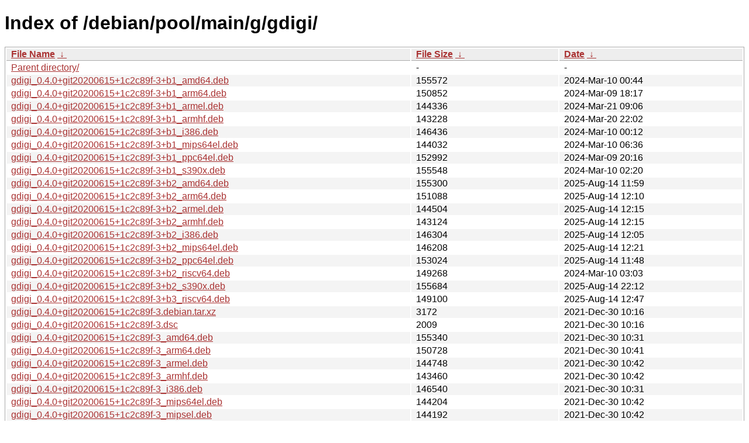

--- FILE ---
content_type: text/html
request_url: http://ftp.pl.debian.org/debian/pool/main/g/gdigi/
body_size: 16895
content:
<!DOCTYPE html><html><head><meta http-equiv="content-type" content="text/html; charset=utf-8"><meta name="viewport" content="width=device-width"><style type="text/css">body,html {background:#fff;font-family:"Bitstream Vera Sans","Lucida Grande","Lucida Sans Unicode",Lucidux,Verdana,Lucida,sans-serif;}tr:nth-child(even) {background:#f4f4f4;}th,td {padding:0.1em 0.5em;}th {text-align:left;font-weight:bold;background:#eee;border-bottom:1px solid #aaa;}#list {border:1px solid #aaa;width:100%;}a {color:#a33;}a:hover {color:#e33;}</style>

<title>Index of /debian/pool/main/g/gdigi/</title>
</head><body><h1>Index of /debian/pool/main/g/gdigi/</h1>
<table id="list"><thead><tr><th style="width:55%"><a href="?C=N&amp;O=A">File Name</a>&nbsp;<a href="?C=N&amp;O=D">&nbsp;&darr;&nbsp;</a></th><th style="width:20%"><a href="?C=S&amp;O=A">File Size</a>&nbsp;<a href="?C=S&amp;O=D">&nbsp;&darr;&nbsp;</a></th><th style="width:25%"><a href="?C=M&amp;O=A">Date</a>&nbsp;<a href="?C=M&amp;O=D">&nbsp;&darr;&nbsp;</a></th></tr></thead>
<tbody><tr><td class="link"><a href="../">Parent directory/</a></td><td class="size">-</td><td class="date">-</td></tr>
<tr><td class="link"><a href="gdigi_0.4.0%2Bgit20200615%2B1c2c89f-3%2Bb1_amd64.deb" title="gdigi_0.4.0+git20200615+1c2c89f-3+b1_amd64.deb">gdigi_0.4.0+git20200615+1c2c89f-3+b1_amd64.deb</a></td><td class="size">             155572</td><td class="date">2024-Mar-10 00:44</td></tr>
<tr><td class="link"><a href="gdigi_0.4.0%2Bgit20200615%2B1c2c89f-3%2Bb1_arm64.deb" title="gdigi_0.4.0+git20200615+1c2c89f-3+b1_arm64.deb">gdigi_0.4.0+git20200615+1c2c89f-3+b1_arm64.deb</a></td><td class="size">             150852</td><td class="date">2024-Mar-09 18:17</td></tr>
<tr><td class="link"><a href="gdigi_0.4.0%2Bgit20200615%2B1c2c89f-3%2Bb1_armel.deb" title="gdigi_0.4.0+git20200615+1c2c89f-3+b1_armel.deb">gdigi_0.4.0+git20200615+1c2c89f-3+b1_armel.deb</a></td><td class="size">             144336</td><td class="date">2024-Mar-21 09:06</td></tr>
<tr><td class="link"><a href="gdigi_0.4.0%2Bgit20200615%2B1c2c89f-3%2Bb1_armhf.deb" title="gdigi_0.4.0+git20200615+1c2c89f-3+b1_armhf.deb">gdigi_0.4.0+git20200615+1c2c89f-3+b1_armhf.deb</a></td><td class="size">             143228</td><td class="date">2024-Mar-20 22:02</td></tr>
<tr><td class="link"><a href="gdigi_0.4.0%2Bgit20200615%2B1c2c89f-3%2Bb1_i386.deb" title="gdigi_0.4.0+git20200615+1c2c89f-3+b1_i386.deb">gdigi_0.4.0+git20200615+1c2c89f-3+b1_i386.deb</a></td><td class="size">             146436</td><td class="date">2024-Mar-10 00:12</td></tr>
<tr><td class="link"><a href="gdigi_0.4.0%2Bgit20200615%2B1c2c89f-3%2Bb1_mips64el.deb" title="gdigi_0.4.0+git20200615+1c2c89f-3+b1_mips64el.deb">gdigi_0.4.0+git20200615+1c2c89f-3+b1_mips64el.deb</a></td><td class="size">             144032</td><td class="date">2024-Mar-10 06:36</td></tr>
<tr><td class="link"><a href="gdigi_0.4.0%2Bgit20200615%2B1c2c89f-3%2Bb1_ppc64el.deb" title="gdigi_0.4.0+git20200615+1c2c89f-3+b1_ppc64el.deb">gdigi_0.4.0+git20200615+1c2c89f-3+b1_ppc64el.deb</a></td><td class="size">             152992</td><td class="date">2024-Mar-09 20:16</td></tr>
<tr><td class="link"><a href="gdigi_0.4.0%2Bgit20200615%2B1c2c89f-3%2Bb1_s390x.deb" title="gdigi_0.4.0+git20200615+1c2c89f-3+b1_s390x.deb">gdigi_0.4.0+git20200615+1c2c89f-3+b1_s390x.deb</a></td><td class="size">             155548</td><td class="date">2024-Mar-10 02:20</td></tr>
<tr><td class="link"><a href="gdigi_0.4.0%2Bgit20200615%2B1c2c89f-3%2Bb2_amd64.deb" title="gdigi_0.4.0+git20200615+1c2c89f-3+b2_amd64.deb">gdigi_0.4.0+git20200615+1c2c89f-3+b2_amd64.deb</a></td><td class="size">             155300</td><td class="date">2025-Aug-14 11:59</td></tr>
<tr><td class="link"><a href="gdigi_0.4.0%2Bgit20200615%2B1c2c89f-3%2Bb2_arm64.deb" title="gdigi_0.4.0+git20200615+1c2c89f-3+b2_arm64.deb">gdigi_0.4.0+git20200615+1c2c89f-3+b2_arm64.deb</a></td><td class="size">             151088</td><td class="date">2025-Aug-14 12:10</td></tr>
<tr><td class="link"><a href="gdigi_0.4.0%2Bgit20200615%2B1c2c89f-3%2Bb2_armel.deb" title="gdigi_0.4.0+git20200615+1c2c89f-3+b2_armel.deb">gdigi_0.4.0+git20200615+1c2c89f-3+b2_armel.deb</a></td><td class="size">             144504</td><td class="date">2025-Aug-14 12:15</td></tr>
<tr><td class="link"><a href="gdigi_0.4.0%2Bgit20200615%2B1c2c89f-3%2Bb2_armhf.deb" title="gdigi_0.4.0+git20200615+1c2c89f-3+b2_armhf.deb">gdigi_0.4.0+git20200615+1c2c89f-3+b2_armhf.deb</a></td><td class="size">             143124</td><td class="date">2025-Aug-14 12:15</td></tr>
<tr><td class="link"><a href="gdigi_0.4.0%2Bgit20200615%2B1c2c89f-3%2Bb2_i386.deb" title="gdigi_0.4.0+git20200615+1c2c89f-3+b2_i386.deb">gdigi_0.4.0+git20200615+1c2c89f-3+b2_i386.deb</a></td><td class="size">             146304</td><td class="date">2025-Aug-14 12:05</td></tr>
<tr><td class="link"><a href="gdigi_0.4.0%2Bgit20200615%2B1c2c89f-3%2Bb2_mips64el.deb" title="gdigi_0.4.0+git20200615+1c2c89f-3+b2_mips64el.deb">gdigi_0.4.0+git20200615+1c2c89f-3+b2_mips64el.deb</a></td><td class="size">             146208</td><td class="date">2025-Aug-14 12:21</td></tr>
<tr><td class="link"><a href="gdigi_0.4.0%2Bgit20200615%2B1c2c89f-3%2Bb2_ppc64el.deb" title="gdigi_0.4.0+git20200615+1c2c89f-3+b2_ppc64el.deb">gdigi_0.4.0+git20200615+1c2c89f-3+b2_ppc64el.deb</a></td><td class="size">             153024</td><td class="date">2025-Aug-14 11:48</td></tr>
<tr><td class="link"><a href="gdigi_0.4.0%2Bgit20200615%2B1c2c89f-3%2Bb2_riscv64.deb" title="gdigi_0.4.0+git20200615+1c2c89f-3+b2_riscv64.deb">gdigi_0.4.0+git20200615+1c2c89f-3+b2_riscv64.deb</a></td><td class="size">             149268</td><td class="date">2024-Mar-10 03:03</td></tr>
<tr><td class="link"><a href="gdigi_0.4.0%2Bgit20200615%2B1c2c89f-3%2Bb2_s390x.deb" title="gdigi_0.4.0+git20200615+1c2c89f-3+b2_s390x.deb">gdigi_0.4.0+git20200615+1c2c89f-3+b2_s390x.deb</a></td><td class="size">             155684</td><td class="date">2025-Aug-14 22:12</td></tr>
<tr><td class="link"><a href="gdigi_0.4.0%2Bgit20200615%2B1c2c89f-3%2Bb3_riscv64.deb" title="gdigi_0.4.0+git20200615+1c2c89f-3+b3_riscv64.deb">gdigi_0.4.0+git20200615+1c2c89f-3+b3_riscv64.deb</a></td><td class="size">             149100</td><td class="date">2025-Aug-14 12:47</td></tr>
<tr><td class="link"><a href="gdigi_0.4.0%2Bgit20200615%2B1c2c89f-3.debian.tar.xz" title="gdigi_0.4.0+git20200615+1c2c89f-3.debian.tar.xz">gdigi_0.4.0+git20200615+1c2c89f-3.debian.tar.xz</a></td><td class="size">               3172</td><td class="date">2021-Dec-30 10:16</td></tr>
<tr><td class="link"><a href="gdigi_0.4.0%2Bgit20200615%2B1c2c89f-3.dsc" title="gdigi_0.4.0+git20200615+1c2c89f-3.dsc">gdigi_0.4.0+git20200615+1c2c89f-3.dsc</a></td><td class="size">               2009</td><td class="date">2021-Dec-30 10:16</td></tr>
<tr><td class="link"><a href="gdigi_0.4.0%2Bgit20200615%2B1c2c89f-3_amd64.deb" title="gdigi_0.4.0+git20200615+1c2c89f-3_amd64.deb">gdigi_0.4.0+git20200615+1c2c89f-3_amd64.deb</a></td><td class="size">             155340</td><td class="date">2021-Dec-30 10:31</td></tr>
<tr><td class="link"><a href="gdigi_0.4.0%2Bgit20200615%2B1c2c89f-3_arm64.deb" title="gdigi_0.4.0+git20200615+1c2c89f-3_arm64.deb">gdigi_0.4.0+git20200615+1c2c89f-3_arm64.deb</a></td><td class="size">             150728</td><td class="date">2021-Dec-30 10:41</td></tr>
<tr><td class="link"><a href="gdigi_0.4.0%2Bgit20200615%2B1c2c89f-3_armel.deb" title="gdigi_0.4.0+git20200615+1c2c89f-3_armel.deb">gdigi_0.4.0+git20200615+1c2c89f-3_armel.deb</a></td><td class="size">             144748</td><td class="date">2021-Dec-30 10:42</td></tr>
<tr><td class="link"><a href="gdigi_0.4.0%2Bgit20200615%2B1c2c89f-3_armhf.deb" title="gdigi_0.4.0+git20200615+1c2c89f-3_armhf.deb">gdigi_0.4.0+git20200615+1c2c89f-3_armhf.deb</a></td><td class="size">             143460</td><td class="date">2021-Dec-30 10:42</td></tr>
<tr><td class="link"><a href="gdigi_0.4.0%2Bgit20200615%2B1c2c89f-3_i386.deb" title="gdigi_0.4.0+git20200615+1c2c89f-3_i386.deb">gdigi_0.4.0+git20200615+1c2c89f-3_i386.deb</a></td><td class="size">             146540</td><td class="date">2021-Dec-30 10:31</td></tr>
<tr><td class="link"><a href="gdigi_0.4.0%2Bgit20200615%2B1c2c89f-3_mips64el.deb" title="gdigi_0.4.0+git20200615+1c2c89f-3_mips64el.deb">gdigi_0.4.0+git20200615+1c2c89f-3_mips64el.deb</a></td><td class="size">             144204</td><td class="date">2021-Dec-30 10:42</td></tr>
<tr><td class="link"><a href="gdigi_0.4.0%2Bgit20200615%2B1c2c89f-3_mipsel.deb" title="gdigi_0.4.0+git20200615+1c2c89f-3_mipsel.deb">gdigi_0.4.0+git20200615+1c2c89f-3_mipsel.deb</a></td><td class="size">             144192</td><td class="date">2021-Dec-30 10:42</td></tr>
<tr><td class="link"><a href="gdigi_0.4.0%2Bgit20200615%2B1c2c89f-3_ppc64el.deb" title="gdigi_0.4.0+git20200615+1c2c89f-3_ppc64el.deb">gdigi_0.4.0+git20200615+1c2c89f-3_ppc64el.deb</a></td><td class="size">             153476</td><td class="date">2021-Dec-30 10:42</td></tr>
<tr><td class="link"><a href="gdigi_0.4.0%2Bgit20200615%2B1c2c89f-3_s390x.deb" title="gdigi_0.4.0+git20200615+1c2c89f-3_s390x.deb">gdigi_0.4.0+git20200615+1c2c89f-3_s390x.deb</a></td><td class="size">             155184</td><td class="date">2021-Dec-30 15:35</td></tr>
<tr><td class="link"><a href="gdigi_0.4.0%2Bgit20200615%2B1c2c89f-4%2Bb1_arm64.deb" title="gdigi_0.4.0+git20200615+1c2c89f-4+b1_arm64.deb">gdigi_0.4.0+git20200615+1c2c89f-4+b1_arm64.deb</a></td><td class="size">             153628</td><td class="date">2026-Jan-20 12:13</td></tr>
<tr><td class="link"><a href="gdigi_0.4.0%2Bgit20200615%2B1c2c89f-4.debian.tar.xz" title="gdigi_0.4.0+git20200615+1c2c89f-4.debian.tar.xz">gdigi_0.4.0+git20200615+1c2c89f-4.debian.tar.xz</a></td><td class="size">               3344</td><td class="date">2025-Aug-28 11:43</td></tr>
<tr><td class="link"><a href="gdigi_0.4.0%2Bgit20200615%2B1c2c89f-4.dsc" title="gdigi_0.4.0+git20200615+1c2c89f-4.dsc">gdigi_0.4.0+git20200615+1c2c89f-4.dsc</a></td><td class="size">               2045</td><td class="date">2025-Aug-28 11:43</td></tr>
<tr><td class="link"><a href="gdigi_0.4.0%2Bgit20200615%2B1c2c89f-4_amd64.deb" title="gdigi_0.4.0+git20200615+1c2c89f-4_amd64.deb">gdigi_0.4.0+git20200615+1c2c89f-4_amd64.deb</a></td><td class="size">             155868</td><td class="date">2025-Aug-28 12:34</td></tr>
<tr><td class="link"><a href="gdigi_0.4.0%2Bgit20200615%2B1c2c89f-4_arm64.deb" title="gdigi_0.4.0+git20200615+1c2c89f-4_arm64.deb">gdigi_0.4.0+git20200615+1c2c89f-4_arm64.deb</a></td><td class="size">             152944</td><td class="date">2025-Aug-28 12:29</td></tr>
<tr><td class="link"><a href="gdigi_0.4.0%2Bgit20200615%2B1c2c89f-4_armel.deb" title="gdigi_0.4.0+git20200615+1c2c89f-4_armel.deb">gdigi_0.4.0+git20200615+1c2c89f-4_armel.deb</a></td><td class="size">             144116</td><td class="date">2025-Aug-28 12:34</td></tr>
<tr><td class="link"><a href="gdigi_0.4.0%2Bgit20200615%2B1c2c89f-4_armhf.deb" title="gdigi_0.4.0+git20200615+1c2c89f-4_armhf.deb">gdigi_0.4.0+git20200615+1c2c89f-4_armhf.deb</a></td><td class="size">             143180</td><td class="date">2025-Aug-28 12:35</td></tr>
<tr><td class="link"><a href="gdigi_0.4.0%2Bgit20200615%2B1c2c89f-4_i386.deb" title="gdigi_0.4.0+git20200615+1c2c89f-4_i386.deb">gdigi_0.4.0+git20200615+1c2c89f-4_i386.deb</a></td><td class="size">             149848</td><td class="date">2025-Aug-28 12:50</td></tr>
<tr><td class="link"><a href="gdigi_0.4.0%2Bgit20200615%2B1c2c89f-4_loong64.deb" title="gdigi_0.4.0+git20200615+1c2c89f-4_loong64.deb">gdigi_0.4.0+git20200615+1c2c89f-4_loong64.deb</a></td><td class="size">             155232</td><td class="date">2025-Dec-29 22:38</td></tr>
<tr><td class="link"><a href="gdigi_0.4.0%2Bgit20200615%2B1c2c89f-4_mips64el.deb" title="gdigi_0.4.0+git20200615+1c2c89f-4_mips64el.deb">gdigi_0.4.0+git20200615+1c2c89f-4_mips64el.deb</a></td><td class="size">             147700</td><td class="date">2025-Aug-28 13:17</td></tr>
<tr><td class="link"><a href="gdigi_0.4.0%2Bgit20200615%2B1c2c89f-4_ppc64el.deb" title="gdigi_0.4.0+git20200615+1c2c89f-4_ppc64el.deb">gdigi_0.4.0+git20200615+1c2c89f-4_ppc64el.deb</a></td><td class="size">             157152</td><td class="date">2025-Aug-28 12:40</td></tr>
<tr><td class="link"><a href="gdigi_0.4.0%2Bgit20200615%2B1c2c89f-4_riscv64.deb" title="gdigi_0.4.0+git20200615+1c2c89f-4_riscv64.deb">gdigi_0.4.0+git20200615+1c2c89f-4_riscv64.deb</a></td><td class="size">             150052</td><td class="date">2025-Aug-28 14:02</td></tr>
<tr><td class="link"><a href="gdigi_0.4.0%2Bgit20200615%2B1c2c89f-4_s390x.deb" title="gdigi_0.4.0+git20200615+1c2c89f-4_s390x.deb">gdigi_0.4.0+git20200615+1c2c89f-4_s390x.deb</a></td><td class="size">             154968</td><td class="date">2025-Aug-28 22:17</td></tr>
<tr><td class="link"><a href="gdigi_0.4.0%2Bgit20200615%2B1c2c89f.orig.tar.xz" title="gdigi_0.4.0+git20200615+1c2c89f.orig.tar.xz">gdigi_0.4.0+git20200615+1c2c89f.orig.tar.xz</a></td><td class="size">             297520</td><td class="date">2021-Oct-07 14:29</td></tr>
<tr><td class="link"><a href="gdigi_0.4.0-1%2Bb2_amd64.deb" title="gdigi_0.4.0-1+b2_amd64.deb">gdigi_0.4.0-1+b2_amd64.deb</a></td><td class="size">             155894</td><td class="date">2017-Mar-17 16:25</td></tr>
<tr><td class="link"><a href="gdigi_0.4.0-1%2Bb2_arm64.deb" title="gdigi_0.4.0-1+b2_arm64.deb">gdigi_0.4.0-1+b2_arm64.deb</a></td><td class="size">             150312</td><td class="date">2017-Mar-17 06:44</td></tr>
<tr><td class="link"><a href="gdigi_0.4.0-1%2Bb2_armhf.deb" title="gdigi_0.4.0-1+b2_armhf.deb">gdigi_0.4.0-1+b2_armhf.deb</a></td><td class="size">             144856</td><td class="date">2017-Mar-18 11:27</td></tr>
<tr><td class="link"><a href="gdigi_0.4.0-1%2Bb2_i386.deb" title="gdigi_0.4.0-1+b2_i386.deb">gdigi_0.4.0-1+b2_i386.deb</a></td><td class="size">             147912</td><td class="date">2017-Mar-17 15:14</td></tr>
<tr><td class="link"><a href="gdigi_0.4.0-1.1.debian.tar.xz" title="gdigi_0.4.0-1.1.debian.tar.xz">gdigi_0.4.0-1.1.debian.tar.xz</a></td><td class="size">               5736</td><td class="date">2020-Aug-30 22:27</td></tr>
<tr><td class="link"><a href="gdigi_0.4.0-1.1.dsc" title="gdigi_0.4.0-1.1.dsc">gdigi_0.4.0-1.1.dsc</a></td><td class="size">               1944</td><td class="date">2020-Aug-30 22:27</td></tr>
<tr><td class="link"><a href="gdigi_0.4.0-1.1_amd64.deb" title="gdigi_0.4.0-1.1_amd64.deb">gdigi_0.4.0-1.1_amd64.deb</a></td><td class="size">             156004</td><td class="date">2020-Sep-01 23:12</td></tr>
<tr><td class="link"><a href="gdigi_0.4.0-1.1_arm64.deb" title="gdigi_0.4.0-1.1_arm64.deb">gdigi_0.4.0-1.1_arm64.deb</a></td><td class="size">             151756</td><td class="date">2020-Sep-01 23:12</td></tr>
<tr><td class="link"><a href="gdigi_0.4.0-1.1_armel.deb" title="gdigi_0.4.0-1.1_armel.deb">gdigi_0.4.0-1.1_armel.deb</a></td><td class="size">             145976</td><td class="date">2020-Sep-01 23:12</td></tr>
<tr><td class="link"><a href="gdigi_0.4.0-1.1_armhf.deb" title="gdigi_0.4.0-1.1_armhf.deb">gdigi_0.4.0-1.1_armhf.deb</a></td><td class="size">             144816</td><td class="date">2020-Sep-01 23:12</td></tr>
<tr><td class="link"><a href="gdigi_0.4.0-1.1_i386.deb" title="gdigi_0.4.0-1.1_i386.deb">gdigi_0.4.0-1.1_i386.deb</a></td><td class="size">             147824</td><td class="date">2020-Sep-01 23:02</td></tr>
<tr><td class="link"><a href="gdigi_0.4.0-1.1_mips64el.deb" title="gdigi_0.4.0-1.1_mips64el.deb">gdigi_0.4.0-1.1_mips64el.deb</a></td><td class="size">             145532</td><td class="date">2020-Sep-01 23:12</td></tr>
<tr><td class="link"><a href="gdigi_0.4.0-1.1_mipsel.deb" title="gdigi_0.4.0-1.1_mipsel.deb">gdigi_0.4.0-1.1_mipsel.deb</a></td><td class="size">             145480</td><td class="date">2020-Sep-01 23:12</td></tr>
<tr><td class="link"><a href="gdigi_0.4.0-1.1_ppc64el.deb" title="gdigi_0.4.0-1.1_ppc64el.deb">gdigi_0.4.0-1.1_ppc64el.deb</a></td><td class="size">             153896</td><td class="date">2020-Sep-01 23:12</td></tr>
<tr><td class="link"><a href="gdigi_0.4.0-1.1_s390x.deb" title="gdigi_0.4.0-1.1_s390x.deb">gdigi_0.4.0-1.1_s390x.deb</a></td><td class="size">             155788</td><td class="date">2020-Sep-01 23:02</td></tr>
<tr><td class="link"><a href="gdigi_0.4.0-1.debian.tar.gz" title="gdigi_0.4.0-1.debian.tar.gz">gdigi_0.4.0-1.debian.tar.gz</a></td><td class="size">               6733</td><td class="date">2013-Jan-29 21:21</td></tr>
<tr><td class="link"><a href="gdigi_0.4.0-1.dsc" title="gdigi_0.4.0-1.dsc">gdigi_0.4.0-1.dsc</a></td><td class="size">               1932</td><td class="date">2013-Jan-29 21:21</td></tr>
<tr><td class="link"><a href="gdigi_0.4.0.orig.tar.bz2" title="gdigi_0.4.0.orig.tar.bz2">gdigi_0.4.0.orig.tar.bz2</a></td><td class="size">             317931</td><td class="date">2013-Jan-29 21:21</td></tr>
</tbody></table></body></html>